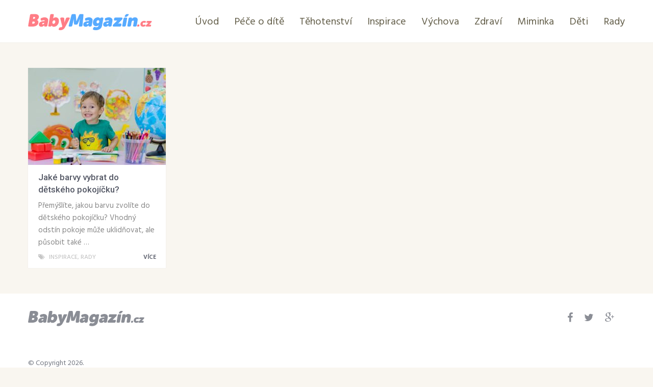

--- FILE ---
content_type: text/html; charset=UTF-8
request_url: https://babymagazin.cz/tag/uklidneni/
body_size: 8741
content:
<!DOCTYPE html><html class="no-js" lang="cs"><head itemscope itemtype="http://schema.org/WebSite"><meta charset="UTF-8"> <!--[if IE ]><meta http-equiv="X-UA-Compatible" content="IE=edge,chrome=1"> <![endif]--><link rel="profile" href="https://gmpg.org/xfn/11" /><link rel="icon" href="https://babymagazin.cz/wp-content/uploads/2015/12/fav.png" type="image/x-icon" /><meta name="viewport" content="width=device-width, initial-scale=1, maximum-scale=1"><meta name="apple-mobile-web-app-capable" content="yes"><meta name="apple-mobile-web-app-status-bar-style" content="black"><meta itemprop="name" content="BabyMagazín.cz" /><meta itemprop="url" content="https://babymagazin.cz" /><link rel="pingback" href="https://babymagazin.cz/xmlrpc.php" /><meta name='robots' content='index, follow, max-image-preview:large, max-snippet:-1, max-video-preview:-1' /> <script defer src="[data-uri]"></script> <title>uklidnění Archives - BabyMagazín.cz</title><link rel="canonical" href="https://babymagazin.cz/tag/uklidneni/" /><meta property="og:locale" content="cs_CZ" /><meta property="og:type" content="article" /><meta property="og:title" content="uklidnění Archives - BabyMagazín.cz" /><meta property="og:url" content="https://babymagazin.cz/tag/uklidneni/" /><meta property="og:site_name" content="BabyMagazín.cz" /><meta name="twitter:card" content="summary_large_image" /> <script type="application/ld+json" class="yoast-schema-graph">{"@context":"https://schema.org","@graph":[{"@type":"CollectionPage","@id":"https://babymagazin.cz/tag/uklidneni/","url":"https://babymagazin.cz/tag/uklidneni/","name":"uklidnění Archives - BabyMagazín.cz","isPartOf":{"@id":"https://babymagazin.cz/#website"},"primaryImageOfPage":{"@id":"https://babymagazin.cz/tag/uklidneni/#primaryimage"},"image":{"@id":"https://babymagazin.cz/tag/uklidneni/#primaryimage"},"thumbnailUrl":"https://babymagazin.cz/wp-content/uploads/2017/11/kids-2835430_1280.jpg","breadcrumb":{"@id":"https://babymagazin.cz/tag/uklidneni/#breadcrumb"},"inLanguage":"cs"},{"@type":"ImageObject","inLanguage":"cs","@id":"https://babymagazin.cz/tag/uklidneni/#primaryimage","url":"https://babymagazin.cz/wp-content/uploads/2017/11/kids-2835430_1280.jpg","contentUrl":"https://babymagazin.cz/wp-content/uploads/2017/11/kids-2835430_1280.jpg","width":1280,"height":847},{"@type":"BreadcrumbList","@id":"https://babymagazin.cz/tag/uklidneni/#breadcrumb","itemListElement":[{"@type":"ListItem","position":1,"name":"Home","item":"https://babymagazin.cz/"},{"@type":"ListItem","position":2,"name":"uklidnění"}]},{"@type":"WebSite","@id":"https://babymagazin.cz/#website","url":"https://babymagazin.cz/","name":"BabyMagazín.cz","description":"","potentialAction":[{"@type":"SearchAction","target":{"@type":"EntryPoint","urlTemplate":"https://babymagazin.cz/?s={search_term_string}"},"query-input":"required name=search_term_string"}],"inLanguage":"cs"}]}</script> <link rel='dns-prefetch' href='//s.w.org' /><link rel="alternate" type="application/rss+xml" title="BabyMagazín.cz &raquo; RSS zdroj" href="https://babymagazin.cz/feed/" /><link rel="alternate" type="application/rss+xml" title="BabyMagazín.cz &raquo; RSS komentářů" href="https://babymagazin.cz/comments/feed/" /><link rel="alternate" type="application/rss+xml" title="BabyMagazín.cz &raquo; RSS pro štítek uklidnění" href="https://babymagazin.cz/tag/uklidneni/feed/" /> <script defer src="[data-uri]"></script> <style type="text/css">img.wp-smiley,
img.emoji {
	display: inline !important;
	border: none !important;
	box-shadow: none !important;
	height: 1em !important;
	width: 1em !important;
	margin: 0 0.07em !important;
	vertical-align: -0.1em !important;
	background: none !important;
	padding: 0 !important;
}</style><link rel='stylesheet' id='wp-block-library-css'  href='https://babymagazin.cz/wp-includes/css/dist/block-library/style.min.css?ver=6.0.11' type='text/css' media='all' /><style id='global-styles-inline-css' type='text/css'>body{--wp--preset--color--black: #000000;--wp--preset--color--cyan-bluish-gray: #abb8c3;--wp--preset--color--white: #ffffff;--wp--preset--color--pale-pink: #f78da7;--wp--preset--color--vivid-red: #cf2e2e;--wp--preset--color--luminous-vivid-orange: #ff6900;--wp--preset--color--luminous-vivid-amber: #fcb900;--wp--preset--color--light-green-cyan: #7bdcb5;--wp--preset--color--vivid-green-cyan: #00d084;--wp--preset--color--pale-cyan-blue: #8ed1fc;--wp--preset--color--vivid-cyan-blue: #0693e3;--wp--preset--color--vivid-purple: #9b51e0;--wp--preset--gradient--vivid-cyan-blue-to-vivid-purple: linear-gradient(135deg,rgba(6,147,227,1) 0%,rgb(155,81,224) 100%);--wp--preset--gradient--light-green-cyan-to-vivid-green-cyan: linear-gradient(135deg,rgb(122,220,180) 0%,rgb(0,208,130) 100%);--wp--preset--gradient--luminous-vivid-amber-to-luminous-vivid-orange: linear-gradient(135deg,rgba(252,185,0,1) 0%,rgba(255,105,0,1) 100%);--wp--preset--gradient--luminous-vivid-orange-to-vivid-red: linear-gradient(135deg,rgba(255,105,0,1) 0%,rgb(207,46,46) 100%);--wp--preset--gradient--very-light-gray-to-cyan-bluish-gray: linear-gradient(135deg,rgb(238,238,238) 0%,rgb(169,184,195) 100%);--wp--preset--gradient--cool-to-warm-spectrum: linear-gradient(135deg,rgb(74,234,220) 0%,rgb(151,120,209) 20%,rgb(207,42,186) 40%,rgb(238,44,130) 60%,rgb(251,105,98) 80%,rgb(254,248,76) 100%);--wp--preset--gradient--blush-light-purple: linear-gradient(135deg,rgb(255,206,236) 0%,rgb(152,150,240) 100%);--wp--preset--gradient--blush-bordeaux: linear-gradient(135deg,rgb(254,205,165) 0%,rgb(254,45,45) 50%,rgb(107,0,62) 100%);--wp--preset--gradient--luminous-dusk: linear-gradient(135deg,rgb(255,203,112) 0%,rgb(199,81,192) 50%,rgb(65,88,208) 100%);--wp--preset--gradient--pale-ocean: linear-gradient(135deg,rgb(255,245,203) 0%,rgb(182,227,212) 50%,rgb(51,167,181) 100%);--wp--preset--gradient--electric-grass: linear-gradient(135deg,rgb(202,248,128) 0%,rgb(113,206,126) 100%);--wp--preset--gradient--midnight: linear-gradient(135deg,rgb(2,3,129) 0%,rgb(40,116,252) 100%);--wp--preset--duotone--dark-grayscale: url('#wp-duotone-dark-grayscale');--wp--preset--duotone--grayscale: url('#wp-duotone-grayscale');--wp--preset--duotone--purple-yellow: url('#wp-duotone-purple-yellow');--wp--preset--duotone--blue-red: url('#wp-duotone-blue-red');--wp--preset--duotone--midnight: url('#wp-duotone-midnight');--wp--preset--duotone--magenta-yellow: url('#wp-duotone-magenta-yellow');--wp--preset--duotone--purple-green: url('#wp-duotone-purple-green');--wp--preset--duotone--blue-orange: url('#wp-duotone-blue-orange');--wp--preset--font-size--small: 13px;--wp--preset--font-size--medium: 20px;--wp--preset--font-size--large: 36px;--wp--preset--font-size--x-large: 42px;}.has-black-color{color: var(--wp--preset--color--black) !important;}.has-cyan-bluish-gray-color{color: var(--wp--preset--color--cyan-bluish-gray) !important;}.has-white-color{color: var(--wp--preset--color--white) !important;}.has-pale-pink-color{color: var(--wp--preset--color--pale-pink) !important;}.has-vivid-red-color{color: var(--wp--preset--color--vivid-red) !important;}.has-luminous-vivid-orange-color{color: var(--wp--preset--color--luminous-vivid-orange) !important;}.has-luminous-vivid-amber-color{color: var(--wp--preset--color--luminous-vivid-amber) !important;}.has-light-green-cyan-color{color: var(--wp--preset--color--light-green-cyan) !important;}.has-vivid-green-cyan-color{color: var(--wp--preset--color--vivid-green-cyan) !important;}.has-pale-cyan-blue-color{color: var(--wp--preset--color--pale-cyan-blue) !important;}.has-vivid-cyan-blue-color{color: var(--wp--preset--color--vivid-cyan-blue) !important;}.has-vivid-purple-color{color: var(--wp--preset--color--vivid-purple) !important;}.has-black-background-color{background-color: var(--wp--preset--color--black) !important;}.has-cyan-bluish-gray-background-color{background-color: var(--wp--preset--color--cyan-bluish-gray) !important;}.has-white-background-color{background-color: var(--wp--preset--color--white) !important;}.has-pale-pink-background-color{background-color: var(--wp--preset--color--pale-pink) !important;}.has-vivid-red-background-color{background-color: var(--wp--preset--color--vivid-red) !important;}.has-luminous-vivid-orange-background-color{background-color: var(--wp--preset--color--luminous-vivid-orange) !important;}.has-luminous-vivid-amber-background-color{background-color: var(--wp--preset--color--luminous-vivid-amber) !important;}.has-light-green-cyan-background-color{background-color: var(--wp--preset--color--light-green-cyan) !important;}.has-vivid-green-cyan-background-color{background-color: var(--wp--preset--color--vivid-green-cyan) !important;}.has-pale-cyan-blue-background-color{background-color: var(--wp--preset--color--pale-cyan-blue) !important;}.has-vivid-cyan-blue-background-color{background-color: var(--wp--preset--color--vivid-cyan-blue) !important;}.has-vivid-purple-background-color{background-color: var(--wp--preset--color--vivid-purple) !important;}.has-black-border-color{border-color: var(--wp--preset--color--black) !important;}.has-cyan-bluish-gray-border-color{border-color: var(--wp--preset--color--cyan-bluish-gray) !important;}.has-white-border-color{border-color: var(--wp--preset--color--white) !important;}.has-pale-pink-border-color{border-color: var(--wp--preset--color--pale-pink) !important;}.has-vivid-red-border-color{border-color: var(--wp--preset--color--vivid-red) !important;}.has-luminous-vivid-orange-border-color{border-color: var(--wp--preset--color--luminous-vivid-orange) !important;}.has-luminous-vivid-amber-border-color{border-color: var(--wp--preset--color--luminous-vivid-amber) !important;}.has-light-green-cyan-border-color{border-color: var(--wp--preset--color--light-green-cyan) !important;}.has-vivid-green-cyan-border-color{border-color: var(--wp--preset--color--vivid-green-cyan) !important;}.has-pale-cyan-blue-border-color{border-color: var(--wp--preset--color--pale-cyan-blue) !important;}.has-vivid-cyan-blue-border-color{border-color: var(--wp--preset--color--vivid-cyan-blue) !important;}.has-vivid-purple-border-color{border-color: var(--wp--preset--color--vivid-purple) !important;}.has-vivid-cyan-blue-to-vivid-purple-gradient-background{background: var(--wp--preset--gradient--vivid-cyan-blue-to-vivid-purple) !important;}.has-light-green-cyan-to-vivid-green-cyan-gradient-background{background: var(--wp--preset--gradient--light-green-cyan-to-vivid-green-cyan) !important;}.has-luminous-vivid-amber-to-luminous-vivid-orange-gradient-background{background: var(--wp--preset--gradient--luminous-vivid-amber-to-luminous-vivid-orange) !important;}.has-luminous-vivid-orange-to-vivid-red-gradient-background{background: var(--wp--preset--gradient--luminous-vivid-orange-to-vivid-red) !important;}.has-very-light-gray-to-cyan-bluish-gray-gradient-background{background: var(--wp--preset--gradient--very-light-gray-to-cyan-bluish-gray) !important;}.has-cool-to-warm-spectrum-gradient-background{background: var(--wp--preset--gradient--cool-to-warm-spectrum) !important;}.has-blush-light-purple-gradient-background{background: var(--wp--preset--gradient--blush-light-purple) !important;}.has-blush-bordeaux-gradient-background{background: var(--wp--preset--gradient--blush-bordeaux) !important;}.has-luminous-dusk-gradient-background{background: var(--wp--preset--gradient--luminous-dusk) !important;}.has-pale-ocean-gradient-background{background: var(--wp--preset--gradient--pale-ocean) !important;}.has-electric-grass-gradient-background{background: var(--wp--preset--gradient--electric-grass) !important;}.has-midnight-gradient-background{background: var(--wp--preset--gradient--midnight) !important;}.has-small-font-size{font-size: var(--wp--preset--font-size--small) !important;}.has-medium-font-size{font-size: var(--wp--preset--font-size--medium) !important;}.has-large-font-size{font-size: var(--wp--preset--font-size--large) !important;}.has-x-large-font-size{font-size: var(--wp--preset--font-size--x-large) !important;}</style><link rel='stylesheet' id='wpa-css-css'  href='https://babymagazin.cz/wp-content/cache/autoptimize/css/autoptimize_single_9ff444ede16923e0a817eced59bcd359.css?ver=2.0.2' type='text/css' media='all' /><link rel='stylesheet' id='toc-screen-css'  href='https://babymagazin.cz/wp-content/plugins/table-of-contents-plus/screen.min.css?ver=2106' type='text/css' media='all' /><link rel='stylesheet' id='stylesheet-css'  href='https://babymagazin.cz/wp-content/cache/autoptimize/css/autoptimize_single_415b95d916a2df1c7d3d171fe1dc7ad8.css?ver=6.0.11' type='text/css' media='all' /><style id='stylesheet-inline-css' type='text/css'>body {background-color:#f9f6f0;background-image:url(https://babymagazin.cz/wp-content/themes/mts_moneyflow/images/nobg.png);}		
		.pace .pace-progress, #mobile-menu-wrapper ul li a:hover { background: #ffffff; }
		.postauthor h5, .copyrights a, .single_post a, .textwidget a, .logo a, .pnavigation2 a, #sidebar a:hover, .copyrights a:hover, #site-footer .widget li a:hover, .related-posts a:hover, .reply a, .title a:hover, .post-info a:hover, #tabber .inside li a:hover, .readMore a, .fn a, a, a:hover, .navigation ul li:hover > a, .latestPost .title a:hover, .widget #wp-subscribe input.submit, .breadcrumb > div a:hover, .list-right .latestPost .title a:hover, .footerTop .header-social a:hover, .slider-nav.owl-carousel .slider-content .title a:hover, #header .navigation ul ul a:hover, #searchform:hover .fa-search, #category-list li a:hover, .slider-nav.owl-carousel .slider-content .title:hover, #copyright-note a:hover { color:#ffffff; }	
		
		.contactform #submit, #site-footer .tagcloud a:hover, .currenttext, .pagination a:hover, .pagination .nav-previous a, .pagination .nav-next a, #tabber ul.tabs li a.selected, .tagcloud a:hover, .navigation ul .sfHover a, .woocommerce a.button, .woocommerce-page a.button, .woocommerce button.button, .woocommerce-page button.button, .woocommerce input.button, .woocommerce-page input.button, .woocommerce #respond input#submit, .woocommerce-page #respond input#submit, .woocommerce #content input.button, .woocommerce-page #content input.button, .woocommerce nav.woocommerce-pagination ul li a, .woocommerce-page nav.woocommerce-pagination ul li a, .woocommerce #content nav.woocommerce-pagination ul li a, .woocommerce-page #content nav.woocommerce-pagination ul li a, .woocommerce .bypostauthor:after, #searchsubmit, .woocommerce nav.woocommerce-pagination ul li a:hover, .woocommerce-page nav.woocommerce-pagination ul li a:hover, .woocommerce #content nav.woocommerce-pagination ul li a:hover, .woocommerce-page #content nav.woocommerce-pagination ul li a:hover, .woocommerce nav.woocommerce-pagination ul li a:focus, .woocommerce-page nav.woocommerce-pagination ul li a:focus, .woocommerce #content nav.woocommerce-pagination ul li a:focus, .woocommerce-page #content nav.woocommerce-pagination ul li a:focus, .woocommerce a.button, .woocommerce-page a.button, .woocommerce button.button, .woocommerce-page button.button, .woocommerce input.button, .woocommerce-page input.button, .woocommerce #respond input#submit, .woocommerce-page #respond input#submit, .woocommerce #content input.button, .woocommerce-page #content input.button, .widget #wp-subscribe, blockquote:after, .post-format-icons i, .sticky-navigation-active, #load-posts a, .latestPost-review-wrapper, .post-image .review-type-circle.review-total-only, .post-image .review-type-circle.wp-review-show-total, .category-image, .widget .review-total-only.small-thumb, .widget .review-total-only.small-thumb.review-type-star, #site-footer .widget #wp-subscribe form input.submit { background-color:#ffffff; color: #fff!important; }
		
		.owl-prev:hover, .owl-next:hover { background-color:#ffffff!important; }

		#site-header{background-color: #ffffff}

		input#author:focus, input#email:focus, input#url:focus, .contact-form input:focus, .contact-form textarea:focus { border-color: #ffffff; }

		#move-to-top, #commentform input#submit, .pri-btn, .button, #commentform input#submit, .contact-form input[type='submit'], .bg-slider .slide-button { background-color:#ffd52f!important; }

		.pagination .nav-previous a:hover, .pagination .nav-next a:hover, #load-posts a:hover, .woocommerce nav.woocommerce-pagination ul li span.current, .woocommerce-page nav.woocommerce-pagination ul li span.current, .woocommerce #content nav.woocommerce-pagination ul li span.current, .woocommerce-page #content nav.woocommerce-pagination ul li span.current { background-color: #e5e5e5!important; }

		#move-to-top:hover, #commentform input#submit:hover, .pri-btn:hover, .bg-slider .slide-button:hover, .button:hover, #commentform input#submit:hover, .contact-form input[type='submit']:hover { background-color: #fbc800!important; }
		#site-footer { background: #ffffff}
		
		.shareit { top: 282px; left: auto; margin: 0 0 0 -123px; width: 90px; position: fixed; padding: 5px; border:none; border-right: 0;} 
		.share-item {margin: 2px;}
		
		.bypostauthor .fn:after { content: "Author"; position: relative; padding: 1px 10px; background:#ffffff; color: #FFF; font-size: 14px; margin-left: 5px;}
		
		#header { padding-top: 23px; padding-bottom: 8px }

#site-header { box-shadow: 0px 1px 1px 0px rgba(212,212,212,0.17) }

#secondary-navigation { margin-top: 8px }

.admin-bar .sticky-navigation-active { box-shadow: 0px 1px 1px 0px rgba(212,212,212,0.17) }

#banner-bottom { display: none }

.home #site-header.home-banner { height: 200px }

.column4 .grid .latestPost .title a, .column3 .title-with-grid .latestPost .title a, .column4 .title-with-grid .latestPost .title a, a:hover { color: #555966 }

.postauthor h5, .copyrights a, .single_post a, .textwidget a, .logo a, .pnavigation2 a, #sidebar a:hover, .copyrights a:hover, #site-footer .widget li a:hover, .related-posts a:hover, .reply a, .title a:hover, .post-info a:hover, #tabber .inside li a:hover, .readMore a, .fn a, a, a:hover, .navigation ul li:hover > a, .latestPost .title a:hover, .widget #wp-subscribe input.submit, .breadcrumb > div a:hover, .list-right .latestPost .title a:hover, .footerTop .header-social a:hover, .slider-nav.owl-carousel .slider-content .title a:hover, #header .navigation ul ul a:hover, #searchform:hover .fa-search, #category-list li a:hover, .slider-nav.owl-carousel .slider-content .title:hover, #copyright-note a:hover { color: #555966 }

#header .menu li a:hover { color: #FFD52F !important }

.bg-slider .slide-button, .cat-img-inner .pri-btn, .slider-nav.owl-carousel .slider-content .button { color: white !important }

.currenttext { color: black !important }

.pagination a:hover { color: #eab05e !important }

.latestPost .batch { background: #FF7D86 }</style><link rel='stylesheet' id='fontawesome-css'  href='https://babymagazin.cz/wp-content/themes/mts_moneyflow/css/font-awesome.min.css?ver=6.0.11' type='text/css' media='all' /><link rel='stylesheet' id='responsive-css'  href='https://babymagazin.cz/wp-content/cache/autoptimize/css/autoptimize_single_83b6bccc0fc15ca8c2f926ee708d0686.css?ver=6.0.11' type='text/css' media='all' /> <script defer type='text/javascript' src='https://babymagazin.cz/wp-includes/js/jquery/jquery.min.js?ver=3.6.0' id='jquery-core-js'></script> <script defer type='text/javascript' src='https://babymagazin.cz/wp-includes/js/jquery/jquery-migrate.min.js?ver=3.3.2' id='jquery-migrate-js'></script> <script defer id="customscript-js-extra" src="[data-uri]"></script> <script defer type='text/javascript' src='https://babymagazin.cz/wp-content/cache/autoptimize/js/autoptimize_single_c5ac316acc185c7366ad783dbbe499b9.js?ver=6.0.11' id='customscript-js'></script> <link rel="https://api.w.org/" href="https://babymagazin.cz/wp-json/" /><link rel="alternate" type="application/json" href="https://babymagazin.cz/wp-json/wp/v2/tags/157" /><link rel="EditURI" type="application/rsd+xml" title="RSD" href="https://babymagazin.cz/xmlrpc.php?rsd" /><link rel="wlwmanifest" type="application/wlwmanifest+xml" href="https://babymagazin.cz/wp-includes/wlwmanifest.xml" /><link href="//fonts.googleapis.com/css?family=Roboto:700|Hind:normal|Roboto:500|Hind:500|Hind:600|Roboto:normal&amp;subset=latin,latin-ext" rel="stylesheet" type="text/css"><style type="text/css">.logo a { font-family: 'Roboto'; font-weight: 700; font-size: 28px; color: #ffffff; }
#header .menu li, #header .menu li a { font-family: 'Hind'; font-weight: normal; font-size: 20px; color: #635e49; }
.home-slide-title, .blog-content .title { font-family: 'Roboto'; font-weight: 700; font-size: 56px; color: #ffffff;text-transform: uppercase; }
.home-slide-content p, .blog-content p { font-family: 'Hind'; font-weight: normal; font-size: 24px; color: #ffffff; }
.bg-slider .slide-button, .cat-img-inner .pri-btn, .slider-nav.owl-carousel .slider-content .button { font-family: 'Roboto'; font-weight: 500; font-size: 18px; color: #000000; }
.latestPost .title a, .fn, .sidebar div.widget .post-title a, .widget #wp-subscribe input.submit, .popular-category a, .batch, .ajax-search-results li a, .widget .wpt_widget_content .entry-title a { font-family: 'Roboto'; font-weight: 500; font-size: 20px; color: #555966; }
.single-title { font-family: 'Roboto'; font-weight: 500; font-size: 36px; color: #555966; }
body, #wp-subscribe h4.title { font-family: 'Hind'; font-weight: normal; font-size: 15px; color: #888888; }
.post-info, .list-title, .ajax-search-results li .meta, .widget .wpt_widget_content .wpt-postmeta, .widget .wpt_comment_content, .wpt_excerpt { font-family: 'Hind'; font-weight: 500; font-size: 12px; color: #c6c6c6; }
.readMore { font-family: 'Hind'; font-weight: 600; font-size: 12px; color: #888888; }
#sidebar .widget { font-family: 'Hind'; font-weight: normal; font-size: 15px; color: #888888; }
.footer-widgets h3 { font-family: 'Hind'; font-weight: 600; font-size: 20px; color: #8b8e96; }
.footer-widgets { font-family: 'Hind'; font-weight: normal; font-size: 15px; color: #8b8e96; }
h1 { font-family: 'Roboto'; font-weight: normal; font-size: 36px; color: #555966; }
h2 { font-family: 'Roboto'; font-weight: normal; font-size: 30px; color: #555966; }
h3 { font-family: 'Roboto'; font-weight: normal; font-size: 26px; color: #555966; }
h4 { font-family: 'Roboto'; font-weight: normal; font-size: 24px; color: #555966; }
h5 { font-family: 'Roboto'; font-weight: normal; font-size: 20px; color: #555966; }
h6 { font-family: 'Roboto'; font-weight: normal; font-size: 20px; color: #555966; }</style><style type="text/css">.broken_link, a.broken_link {
	text-decoration: line-through;
}</style> <script>(function(i,s,o,g,r,a,m){i['GoogleAnalyticsObject']=r;i[r]=i[r]||function(){
  (i[r].q=i[r].q||[]).push(arguments)},i[r].l=1*new Date();a=s.createElement(o),
  m=s.getElementsByTagName(o)[0];a.async=1;a.src=g;m.parentNode.insertBefore(a,m)
  })(window,document,'script','https://www.google-analytics.com/analytics.js','ga');

  ga('create', 'UA-47448367-36', 'auto');
  ga('send', 'pageview');</script> </head><body data-rsssl=1 id="blog" class="archive tag tag-uklidneni tag-157 main" itemscope itemtype="http://schema.org/WebPage"><header id="site-header" class="" role="banner" itemscope itemtype="http://schema.org/WPHeader"><div id="catcher" class="clear" ></div><div class="sticky-navigation" role="navigation" itemscope itemtype="http://schema.org/SiteNavigationElement"><div class="container"><div id="header"><div class="logo-wrap"><h2 id="logo" class="logo image-logo" itemprop="headline"> <a href="https://babymagazin.cz"><img src="https://babymagazin.cz/wp-content/uploads/2015/12/Logo2.png" alt="BabyMagazín.cz"></a></h2></div><div id="secondary-navigation" role="navigation" itemscope itemtype="http://schema.org/SiteNavigationElement"> <a href="#" id="pull" class="toggle-mobile-menu">Menu</a><nav class="navigation clearfix mobile-menu-wrapper"><ul id="menu-prvni-menu" class="menu clearfix"><li id="menu-item-29" class="menu-item menu-item-type-custom menu-item-object-custom menu-item-home menu-item-29"><a href="https://babymagazin.cz/">Úvod</a></li><li id="menu-item-34" class="menu-item menu-item-type-taxonomy menu-item-object-category menu-item-34"><a href="https://babymagazin.cz/category/pece-o-dite/">Péče o dítě</a></li><li id="menu-item-35" class="menu-item menu-item-type-taxonomy menu-item-object-category menu-item-35"><a href="https://babymagazin.cz/category/tehotenstvi/">Těhotenství</a></li><li id="menu-item-32" class="menu-item menu-item-type-taxonomy menu-item-object-category menu-item-32"><a href="https://babymagazin.cz/category/inspirace/">Inspirace</a></li><li id="menu-item-37" class="menu-item menu-item-type-taxonomy menu-item-object-category menu-item-37"><a href="https://babymagazin.cz/category/vychova/">Výchova</a></li><li id="menu-item-38" class="menu-item menu-item-type-taxonomy menu-item-object-category menu-item-38"><a href="https://babymagazin.cz/category/zdravi/">Zdraví</a></li><li id="menu-item-39" class="menu-item menu-item-type-taxonomy menu-item-object-category menu-item-39"><a href="https://babymagazin.cz/category/miminka/">Miminka</a></li><li id="menu-item-31" class="menu-item menu-item-type-taxonomy menu-item-object-category menu-item-31"><a href="https://babymagazin.cz/category/deti/">Děti</a></li><li id="menu-item-36" class="menu-item menu-item-type-taxonomy menu-item-object-category menu-item-36"><a href="https://babymagazin.cz/category/rady/">Rady</a></li></ul></nav></div></div></div></div></header><div class="main-container" id="main-container"><div id="banner-bottom"><div class="container clearfix"><div class="searchTop"><form method="get" id="searchform" class="search-form" action="https://babymagazin.cz" _lpchecked="1"><fieldset> <input type="text" name="s" id="s" value="" placeholder="Vyhledávání"  /> <input id="search-image" class="sbutton" type="submit" value="" /> <i class="fa fa-search"></i></fieldset></form></div><div class="header-social"> <a href="#" class="header-facebook"><span class="fa fa-facebook"></span></a> <a href="#" class="header-twitter"><span class="fa fa-twitter"></span></a> <a href="#" class="header-google-plus"><span class="fa fa-google-plus"></span></a></div></div></div><div id="page" class="clearfix"><div id="content_box" class="column4"><div class="post-style"><div class="grid"><div class="latestPost excerpt"><div class="blogPost"> <a href="https://babymagazin.cz/jake-barvy-vybrat-do-detskeho-pokojicku/" title="Jaké barvy vybrat do dětského pokojíčku?" rel="nofollow" class="post-image post-image-left"><div class="featured-thumbnail"><img src="https://babymagazin.cz/wp-content/uploads/bfi_thumb/kids-2835430_1280-3gnmu3m28m78394qqn8ykq.jpg" width="270" height="190"></div> </a><div class="latestPost-content"><header><h2 class="title front-view-title" itemprop="headline"><a href="https://babymagazin.cz/jake-barvy-vybrat-do-detskeho-pokojicku/" title="Jaké barvy vybrat do dětského pokojíčku?">Jaké barvy vybrat do dětského pokojíčku?</a></h2></header><div class="front-view-content"> Přemýšlíte, jakou barvu zvolíte do dětského pokojíčku? Vhodný odstín pokoje může uklidňovat, ale působit také&nbsp;&hellip;</div><div class="post-info"> <span class="thecategory"><i class="fa fa-tags"></i> <a href="https://babymagazin.cz/category/inspirace/" title="View all posts in Inspirace"  itemprop="articleSection">Inspirace</a>, <a href="https://babymagazin.cz/category/rady/" title="View all posts in Rady"  itemprop="articleSection">Rady</a></span></div><div class="readMore"> <a href="https://babymagazin.cz/jake-barvy-vybrat-do-detskeho-pokojicku/" title="Jaké barvy vybrat do dětského pokojíčku?" rel="nofollow"> VÍCE <i class="fa fa-caret-right"></i> </a></div></div></div></div></div></div></div></div></div><footer id="site-footer" role="contentinfo" itemscope itemtype="http://schema.org/WPFooter"><div class="container"><div class="footerTop"><div class="footer-logo"><h2 id="footer-logo" class="logo image-logo" itemprop="headline"> <a href="https://babymagazin.cz"><img src="https://babymagazin.cz/wp-content/uploads/2015/12/Logo3.png" alt="BabyMagazín.cz"></a></h2></div><div class="header-social"> <a href="#" class="header-facebook"><span class="fa fa-facebook"></span></a> <a href="#" class="header-twitter"><span class="fa fa-twitter"></span></a> <a href="#" class="header-google-plus"><span class="fa fa-google-plus"></span></a></div></div><div class="footer-widgets first-footer-widgets widgets-num-3"><div class="f-widget f-widget-1"><div class="row" id="copyright-note"> <span>&copy; Copyright 2026.</span><div class="to-top"><a href="https://babymagazin.cz/kontakt/" rel="nofollow">Kontakt</a></div></div></div><div class="f-widget f-widget-2"></div><div class="f-widget last f-widget-3"></div></div></div></footer> <script defer type='text/javascript' src='https://babymagazin.cz/wp-content/cache/autoptimize/js/autoptimize_single_05b3e5bf365410dbb46fad3fc04b6836.js?ver=2.0.2' id='wpascript-js'></script> <script defer id="wpascript-js-after" src="[data-uri]"></script> <script defer id="toc-front-js-extra" src="[data-uri]"></script> <script defer type='text/javascript' src='https://babymagazin.cz/wp-content/plugins/table-of-contents-plus/front.min.js?ver=2106' id='toc-front-js'></script> <script defer type='text/javascript' src='https://babymagazin.cz/wp-content/cache/autoptimize/js/autoptimize_single_602429315b5e2ae7af5f3971e9ee1417.js?ver=6.0.11' id='StickyNav-js'></script> </div></body></html>
<!-- Dynamic page generated in 0.289 seconds. -->
<!-- Cached page generated by WP-Super-Cache on 2026-01-20 16:11:58 -->

<!-- super cache -->

--- FILE ---
content_type: text/css
request_url: https://babymagazin.cz/wp-content/cache/autoptimize/css/autoptimize_single_415b95d916a2df1c7d3d171fe1dc7ad8.css?ver=6.0.11
body_size: 10080
content:
html,body,div,span,applet,object,iframe,h1,h2,h3,h4,h5,h6,p,blockquote,pre,a,abbr,acronym,address,big,cite,code,del,dfn,em,img,ins,kbd,q,s,samp,small,strike,strong,sub,sup,tt,var,b,u,i,center,dl,dt,dd,ol,ul,li,fieldset,form,label,legend,table,caption,tbody,tfoot,thead,tr,th,td,article,aside,canvas,details,embed,figure,figcaption,footer,header,hgroup,menu,nav,output,ruby,section,summary,time,mark,audio,video{margin:0;padding:0;border:0;font-size:100%;font:inherit;vertical-align:baseline}html{-webkit-font-smoothing:antialiased}article,aside,details,figcaption,figure,footer,header,hgroup,menu,nav,section{display:block}ol,ul{list-style:none}blockquote,q{quotes:none}table{border-collapse:collapse;border-spacing:0}button,input,select,textarea{margin:0}:focus{outline:0}img,video,object{max-width:100%;height:auto!important}iframe{max-width:100%}blockquote{font-weight:400;font-size:22px;padding:30px 30px 20px;position:relative;margin-top:25px;color:#7f7e7e;background:#f5f5f5;line-height:34px;margin-bottom:20px}blockquote:after{font-family:FontAwesome;position:absolute;content:"\f10e";font-size:16px;width:34px;top:0;right:0;background:#000;text-align:center;color:#fff}blockquote p{margin-bottom:10px}strong,b{font-weight:700}em,i,cite{font-style:italic}small{font-size:100%}figure{margin:10px 0}code,pre{font-weight:400;font-style:normal}pre{margin:5px 0 20px;line-height:1.3em;padding:8px 10px;overflow:auto}code{padding:0 8px;line-height:1.5}mark{padding:1px 6px;margin:0 2px;color:#000;background:#fff7a8}address{margin:10px 0;font-style:italic}.wp-caption{background:#fff;border:1px solid #f0f0f0;max-width:100%;box-sizing:border-box;padding:5px 3px 10px;margin-bottom:20px;text-align:center}#gallery-1 img{border:0!important}.wp-caption-text{margin-bottom:0}dt{float:left;clear:left;width:100px;text-align:right;font-weight:700}dd{margin:0 0 0 110px;padding:0 0 .5em;overflow:hidden}body{font:14px/24px Noto Sans,sans-serif;color:#555;background-color:#ebebeb}::-moz-selection{background:#222;color:#fff;text-shadow:none}::selection{background:#222;color:#fff;text-shadow:none}#page,.container{position:relative;margin-right:auto;margin-left:auto}h1,h2,h3,h4,h5,h6{font-weight:700;margin-bottom:16px;color:#444}h1{font-size:28px;line-height:1}h2{line-height:1}h3{font-size:26px}h4{font-size:20px;line-height:1}h5{font-size:18px;line-height:1}h6{font-size:16px;line-height:1}.sub-title{font-size:12px}p{margin-bottom:20px}a{text-decoration:none;color:#966b9d;transition:all .3s linear 0s}a:hover{color:#ee210b}a:link,a:visited,a:active{text-decoration:none}.main-container{clear:both;display:block}#page,.container{max-width:1170px;min-width:240px}#page{padding-top:50px;padding-bottom:20px;min-height:100px;float:none;clear:both}header{float:left;width:100%;position:relative}#site-header{position:relative;float:left;width:100%;z-index:100}.home #site-header.home-banner,.page-template-page-blog #site-header{height:700px}.home.paged #site-header.home-banner,.page-template-page-blog.paged #site-header{height:auto}.home .header-con,.page-template-page-blog .header-con{position:absolute;z-index:2;background:linear-gradient(to bottom,rgba(0,0,0,.54) 0%,rgba(255,255,255,0) 100%);filter:progid:DXImageTransform.Microsoft.gradient(startColorstr='#89FFFFFF',endColorstr='#00ffffff',GradientType=0);width:100%;height:200px}.home.paged .header-con,.page-template-page-blog.paged .header-con{display:none}#site-header .container{position:relative;z-index:3}#header{position:relative;width:100%;float:left;margin:0;padding:0;padding-top:13px}#header h1,#header h2{font-size:28px;float:left;display:inline-block;line-height:1;position:relative;margin-bottom:0}.logo a{float:left;line-height:1.2;font-size:28px;font-weight:700;color:#fff}.image-logo{margin-top:4px}.logo img{float:left}.logo-wrap{margin:0 0 15px;overflow:hidden;float:left}.site-description{float:left;margin-top:0;max-width:350px;clear:left}#header .header-search{float:right}#header #searchform{max-width:100%;float:right;width:auto;min-width:206px}#header #s{margin:0 !important;width:80%}.widget-header{float:right;max-width:77%;margin-bottom:12px}.widget-header .textwidget{float:left;margin-top:46px;border-left:1px solid #ccc;padding-left:20px}.menu-item-has-children>a:after{content:"\f101";font-family:FontAwesome;position:absolute;right:0}.navigation ul ul li.menu-item-has-children>a:after{right:10px}.navigation .menu-item-has-children>a{padding-right:18px}#primary-navigation .navigation{float:left}#secondary-navigation{display:block;float:right;max-width:100%;margin-top:6px;margin-bottom:17px}#secondary-navigation a{text-align:left;text-decoration:none}#secondary-navigation a .sub{font-size:11px;font-weight:400;color:#9b9b9b}.wpmm-megamenu-showing.wpmm-light-scheme{background:0 0 !important}.wpmm-megamenu-showing.wpmm-light-scheme a{color:#fff!important}.navigation ul{margin:0 auto;-webkit-perspective:initial !important;perspective:initial !important}.navigation>ul{position:static !important}.navigation ul li{float:left;line-height:24px;position:relative;margin-left:30px}.navigation ul li:first-child{margin-left:0}.navigation>ul>li:hover>a{color:#fff !important}.navigation ul li a,.navigation ul li a:link,.navigation ul li a:visited{display:inline-block}.navigation>ul>.current a{background:0 0;color:#5a5a5a !important}.navigation>ul>.current-menu-item>a{border-bottom:2px solid #fff}.navigation ul li li{border-bottom:0;margin-right:0}.navigation ul ul{position:absolute;width:230px;padding:5px 0;z-index:400;font-size:12px;color:#798189;left:-20px;margin-top:18px;box-shadow:0 0px 2px rgba(0,0,0,.25);background:#fff}.navigation ul ul:before{content:"";height:20px;width:100%;top:-20px;left:0;position:absolute}.navigation ul ul li{padding:0;color:#000;margin-left:0}#header .navigation ul ul a,#header .navigation ul ul a:link,#header .navigation ul ul a:visited{padding:9px 20px;position:relative;width:190px;border-left:0;background:0 0;border-right:0;border-radius:0;border-bottom:1px solid rgba(255,255,255,.05);margin:0;color:#555966;font-size:16px}.navigation ul ul li:last-child a{border-bottom:none}.navigation ul ul{display:none}.navigation ul ul ul{left:231px;top:-5px;margin-top:0}.sub-menu .menu-item-has-children:after{color:#fff}.navigation .toggle-caret{display:none}.clearfix:before,.clearfix:after{content:" ";display:table}.clearfix:after{clear:both}.clearfix{*zoom:1}a#pull{display:none}.navigation i{margin-right:4px}.sticky-navigation-active{z-index:1000;position:fixed;top:0;margin:0 !important;-webkit-backface-visibility:hidden;width:100%}.admin-bar .sticky-navigation-active{top:32px}.sticky-navigation a{transition:all .25s linear}.sticky-navigation-active a{padding-top:0;padding-bottom:0}.blog-banner{position:absolute;bottom:0;z-index:2;width:100%}.blog-content{float:left;width:100%;margin-bottom:50px;margin-top:26px;text-align:center;color:#fff}#banner-bottom{background:#fff;position:relative;z-index:1;border-bottom:1px solid #efefef;border-top:1px solid #efefef}#category-list{float:left;height:60px}#category-list li{line-height:60px;border-top:1px solid #efefef;min-width:145px}#category-list li .fa{margin-right:10px;font-size:14px}#category-list li a{color:#bababa;font-size:18px;position:relative;display:block}#category-list li.active a{padding-right:15px}#category-list li.active a:after{content:"\f107";font-family:FontAwesome;position:absolute;right:0;top:0}#category-list li.current-cat{border:1px solid #ededed;border-top:0;border-bottom:0;padding:0 20px;margin:0}#category-list li#sublist{background:#fff;margin:0;border:1px solid #ededed;border-top:0}#category-list ul{margin:0 20px}.searchTop{float:left}.searchTop #s{padding-left:50px;line-height:35px;min-width:250px;font-size:18px}.searchTop #s:focus,.searchTop #s:active{color:#888}.searchTop .sbutton{display:none}.searchTop #searchform .fa-search{left:0;line-height:59px;background:#fff;border-right:none}.header-social{float:right;height:60px;border-left:1px solid #efefef;border-right:1px solid #efefef}.header-social a{color:#bababa;margin-left:22px;margin-top:20px;margin-bottom:18px;float:left;font-size:20px}.header-social a:first-child{margin-left:20px}.header-social a:last-child{margin-right:20px}.latestPost .batch{position:absolute;background:#f2b880;color:#fff;right:-43px;-webkit-transform:rotate(45deg);transform:rotate(45deg);top:7px;width:130px;text-align:center;text-transform:uppercase;font-size:13px;font-weight:600;padding:3px 0}.latestPost .batch.featured{top:20px;right:-30px}.latestPost .batch.win,.latestPost .batch.new,.latestPost .batch.buy{background:#966b9d}.post-format-icons i{background:#000;color:#fff;position:absolute;left:0;bottom:0;width:34px;height:34px;text-align:center;line-height:34px;font-size:13px}.home .article,.page-template-page-blog .article{width:100%}.article{width:65.812%;float:left;margin-bottom:0;padding:0}.article.full-width{width:100%}#content_box{float:left;width:100%}.post{float:left;width:100%}.single_post{margin:0 0 50px;background-color:#fff;float:left;width:100%;box-shadow:0 0 1px #ddd}.featured-thumbnail.single-featured img{float:left;width:100%}.single-post-content{float:left;width:100%;padding:30px 20px 0;box-sizing:border-box}.single_post .post-info span,.single_post .post-info a{font-size:12px;color:#c6c6c6}.single_page{background-color:#fff;padding-top:0}.single_page.single_post{padding:30px 20px 0;box-sizing:border-box}.post-content{margin-bottom:15px;overflow:hidden;clear:both;float:left;width:100%}.post-single-content{clear:both}.readMore{float:right;color:#7b7a79;text-transform:uppercase;margin-right:-8px;transition:all ease .5s}.readMore:hover{margin-right:0}.readMore a{color:#966b9d;float:left}.readMore .fa:before{visibility:hidden;opacity:0;-webkit-transform:translate(6px,0);transform:translate(6px,0);transition:all ease .5s}.readMore:hover .fa:before{display:inline-block;visibility:visible;opacity:1;-webkit-transform:translate(3px,0);transform:translate(3px,0)}.frontPost .readMore a{color:#000;font-size:12px}.ss-full-width{overflow:hidden;padding-top:0}.ss-full-width #content_box{padding-right:0;padding-left:0}.post.excerpt{clear:both;margin-bottom:30px;overflow:hidden;padding-bottom:15px;background-color:#fff;width:auto}.wp-post-image,.post-image img{float:left}.featured-thumbnail{float:left;max-width:100%;width:100%}.post-image{float:left;display:block;position:relative}.post-image-left{margin-right:2.4%;max-width:270px}.post-image-fullwidth{margin-bottom:10px;display:block;position:relative}.featured-thumbnail img{margin-bottom:0;width:100%;float:left}.title{clear:both}.single-title{float:left;width:100%;line-height:1.3}.page h1.title{padding-top:0;margin-bottom:0}.latestPost .post-info{float:left;width:auto}.post-info,.widget .wpt_widget_content .wpt-postmeta,.widget .wpt_comment_content,.wpt_excerpt{display:block;color:#c6c6c6;width:100%;text-transform:uppercase}.post-info a{color:#c6c6c6}.post-info>span{margin-right:20px}.post-info>span i{margin-right:5px}.recently-featured .list-left{float:left;width:74.36%;background:#fff;padding:20px;box-sizing:border-box;margin-bottom:30px;margin-right:0;overflow:hidden;position:relative}.list-left.latestPost .batch{top:18px;right:-32px}.list-left.latestPost .title{padding-right:50px}.recently-featured .list-right{float:right;width:23.077%;background:#fff;box-sizing:border-box;margin-bottom:30px;box-shadow:0 0 1px #ddd}.recently-featured-img{float:left;line-height:0;margin-right:20px}.recently-featured-content{overflow:hidden}.recently-featured-content .title{margin-bottom:10px;line-height:1.2;font-size:20px}.recently-featured-content .button{width:100%;background:#d1626f;display:block;padding:17px 20px 15px;text-align:center;box-sizing:border-box;border-radius:2px;color:#fff;font-weight:700;text-transform:uppercase;font-size:18px;line-height:1}.recently-featured-content .post-info{margin-top:3px;margin-bottom:7px;float:none}article header{margin-bottom:11px;float:left;width:100%}.single article header{margin-bottom:15px}.single .article{margin-bottom:0}.post-style{float:left;width:100%}.hide{display:none}.show{display:block}.latestPostWrap{float:left;width:100%}.primary-slider-container{position:absolute;z-index:1;width:100%}.latestPost{width:31.62%;margin-right:2.56%;float:left;margin-bottom:30px;background:#fff;box-sizing:border-box;box-shadow:0 0 1px #ddd}.column4 .latestPost,.column3 .title-with-grid .latestPost{width:23.077%;margin-right:2.564%}.title-with-grid .latestPost:nth-of-type(6),.title-with-grid .latestPost:nth-of-type(10),.title-with-grid .latestPost:nth-of-type(12){margin-right:0}.latestPost .post-image-left{margin-right:0;max-width:none;position:relative;overflow:hidden}.latestPost #featured-thumbnail{position:relative;overflow:hidden;float:left;width:100%}.latestPost-content{float:left;width:100%;padding:10px 20px 9px;box-sizing:border-box}.latestPost .title{display:block;margin-bottom:10px;line-height:24px}.column3 .title-with-grid .latestPost:nth-child(4n-1),.column4 .title-with-grid .latestPost:nth-child(4n-1){clear:both}.column4 .grid .latestPost .title,.column3 .title-with-grid .latestPost .title,.column4 .title-with-grid .latestPost .title{line-height:20px}.column4 .grid .latestPost .title a,.column3 .title-with-grid .latestPost .title a,.column4 .title-with-grid .latestPost .title a{font-size:17px}.front-view-content{float:left;width:100%;margin-bottom:5px}.with-sidebar{float:left;width:65.8%}.with-sidebar .latestPost{width:48.062%;margin-right:3.876%}.with-sidebar .latestPost:nth-child(2n+2){margin-right:0}.with-sidebar .latestPost:nth-child(2n+1){clear:both}.column3 .grid .latestPost:nth-child(3n+3){margin-right:0}.column4 .grid .latestPost:nth-child(3n){margin-right:2.52%}.column4 .grid .latestPost:nth-child(4n){margin-right:0}.column4 .grid .latestPost:nth-child(4n+1){clear:both}.column4 .list .category-image,.column4 .title-with-grid .latestPost.category-image,.column3 .title-with-grid .latestPost.category-image{width:74.35%}.column4 .list .list-right{width:23.1%}.latestPost.category-image:before{content:"";display:block;height:320px;box-sizing:border-box}.column4 .latestPost.category-image:before,.column3 .title-with-grid .latestPost.category-image:before{padding-top:368px}.cat-img-content{position:absolute;top:0;left:0;bottom:0;right:0;background:rgba(66,70,81,.1);text-transform:uppercase}.cat-img-wrap{display:table;width:100%;height:100%}.cat-img-inner{display:table-cell;vertical-align:middle}.cat-img-inner .pri-btn{margin-top:25px;font-weight:700;font-size:18px}.cat-img-inner .category-title{color:#fff;text-shadow:0px 1px rgba(0,0,0,.2);font-size:56px;margin-bottom:0;font-weight:700;line-height:1}.pri-btn,.pri-btn:hover{background:#000;color:#fff;padding:13px 45px;border-radius:2px;display:inline-block}.list .category-image,.title-with-grid .latestPost.category-image{float:left;width:65.812%;text-align:center;position:relative;background-size:cover!important}.page-template-page-explore .category-image{background-size:cover!important;overflow:hidden}.title-with-grid .latestPost:nth-child(3n-1){margin-right:0}.column3 .title-with-grid .latestPost:nth-child(3n-1),.column4 .title-with-grid .latestPost:nth-child(3n-1){margin-right:2.52%}.column3 .title-with-grid>.latestPost:nth-child(2),.column4 .title-with-grid .latestPost:nth-child(4n-2){margin-right:0}.ajax-more-page .latestPost:nth-child(4n+4){margin-right:0}.ajax-more-page .latestPost:nth-child(4n-1){clear:none!important}.latestPostWrapper{background:#fff;float:left;width:100%;padding:17px 20px;box-sizing:border-box}.list .list-right{float:right;margin-right:0;width:31.624%;background:#fff;box-sizing:border-box;margin-bottom:30px;box-shadow:0 0 1px #ddd}.list-right .latestPost .post-info{line-height:1.4;padding:6px 0 0;font-size:11px;line-height:1}.list-right .latestPost{width:100% !important;margin-right:0;margin-bottom:12px;padding-bottom:20px;border:none;border-bottom:1px solid #efefef;box-shadow:none}.list-right .latestPost:last-child{margin-bottom:0;padding-bottom:0;border-bottom:none}.list-right .latestPost .latestPost-content{padding:0;width:auto;float:none;overflow:hidden}.list-right .list-title{font-size:20px;border-bottom:1px solid #ececec;padding-bottom:10px;padding:13px 20px 11px;margin-bottom:0;color:#555966;font-weight:600}.list-right .latestPost .post-image-left{margin-right:15px;margin-top:7px}.list-right .latestPost .post-image-left img{border-radius:2px}.list-right .latestPost .title{line-height:14px;margin-bottom:0}.list-right .latestPost .title a{font-size:14px}.list-right .latestPost:hover .title a{color:inherit}.list-right .latestPost .latestPost-content header{margin-bottom:2px}.single_post header{width:100%;margin-bottom:8px}article img.left,article img.alignleft,.wp-caption.alignleft{margin:.3em 1.571em .5em 0;display:block;float:left}article img.right,article img.alignright,.wp-caption.alignright{margin:.3em 0 .5em 1.571em;display:block;float:right}article img.center,article img.aligncenter,.wp-caption.aligncenter{margin:.3em auto .5em auto;display:block}article img.aligncenter,article img.alignnone{margin-top:1em;margin-bottom:1em;display:block;clear:both}article ul{padding:.5em 0 1.571em 2.5em;list-style-type:square;overflow:hidden}article ol{padding:.5em 0 1.571em 2.5em;list-style-type:decimal;overflow:hidden}article ul ul,article ol ol,article ul ol,article ol ul{padding-top:0;padding-bottom:0}article .iconlist{margin-left:0}article .iconlist li{list-style-type:none}.tweets li{margin-bottom:15px!important}.tweets li{margin-bottom:15px!important}.fb_iframe_widget,.fb_iframe_widget span{max-width:100%;width:100%!important}.widget_nav_menu .fa>a,.widget_nav_menu .fa>a{padding-left:5px}.widget_nav_menu .sub-menu{margin-top:8px}.widget_nav_menu .menu-item-has-children>a:after{content:''}.toggle-menu ul ul{display:none}.toggle-menu .toggle-menu-item-parent{position:relative}.toggle-menu .toggle-caret{position:absolute;top:0;right:0;text-align:center;cursor:pointer;line-height:inherit}.toggle-menu .toggle-caret .fa{width:20px;text-align:center;font-size:inherit;color:inherit;line-height:20px;margin-right:0}.toggle-menu .active>.toggle-caret .fa:before{content:"\f068"}.textwidget{line-height:23px}input,textarea,select{padding:8px 12px;font-size:14px;color:#666;border:1px solid #d8d8d8;font-family:inherit}textarea{overflow:auto;resize:vertical}select{padding:6px 10px;border-color:#d8d8d8;max-width:100%}.widget .screen-reader-text{display:none}table{width:100%;text-align:left;margin-bottom:25px;border:1px solid #ededed}thead{background:#f7f8f9;font-size:14px;color:#585f65}table th,table td{padding:7px 15px;text-align:left}thead th{padding:14px}tbody th{font-weight:400;border-bottom:1px solid #ededed}hr{border:none;border-bottom:1px solid #e5e5e5;border-bottom:1px solid rgba(0,0,0,.1);width:297px;margin:35px 0;clear:both;position:relative}#sidebar .widget-slider .wp-post-image{margin-top:0;border-radius:0}.sidebar #searchform{margin:20px;float:left;clear:both;width:89%;border:1px solid #ededed;box-sizing:border-box}#searchform{position:relative}.article #searchform{max-width:370px}#searchform fieldset{float:left;position:relative}.sbutton,#searchsubmit{left:0;top:0;padding:9px 0;float:left;border:0;width:50px;height:100%;cursor:pointer;text-align:center;padding-top:10px;color:#fff;transition:all .25s linear;background:0 0;z-index:10;position:absolute;border:0;vertical-align:top}#searchform .fa-search{font-size:14px;top:0;color:#cecece;background:0 0;position:absolute;left:0;height:100%;width:50px;line-height:50px;text-align:center;border-radius:0 2px 2px 0;border-right:1px solid #ededed}#s{width:100%;background-color:#fefefe;float:left;padding:12px 20px 11px 70px;color:#cecece;border:1px solid transparent;margin-right:0;box-sizing:border-box}::-webkit-input-placeholder{color:#d0d0d0}:-moz-placeholder{color:#d0d0d0}::-moz-placeholder{color:#d0d0d0}:-ms-input-placeholder{color:#d0d0d0}:input-placeholder{color:#d0d0d0}input::-webkit-input-speech-button{margin-right:14px;margin-left:4px;cursor:pointer}#searchform fieldset{width:100%}.breadcrumb,.breadcrumb>div,.breadcrumb .fa-caret-right,.breadcrumb .root a{float:none}.breadcrumb{clear:both;padding:0;overflow:hidden;float:left;padding-top:18px;padding-bottom:18px;padding-right:5%;border-right:1px solid #efefef}.breadcrumb>div{overflow:hidden;float:none;display:inline-block;color:#bababa}.breadcrumb>div a{color:#bababa}.breadcrumb>div.icon-font{padding:0 8px}.breadcrumb .fa-caret-right{padding:0}.breadcrumb .root{padding:0}.breadcrumb .fa-caret-right{padding:0}.breadcrumb>div{overflow:visible}.breadcrumb .fa-home{margin-right:5px}.no-results h2{font-size:16px}.read-more{margin:0 0 0 10px;line-height:1.4em;background:0 0;padding:0;font-size:16px}.topad{margin-bottom:10px;clear:both}.bottomad{float:left;clear:both;margin-top:10px}.sidebar .widget .social-profile-icons{overflow:hidden;padding:20px 20px 15px}.widget .social-profile-icons ul{margin:0 -4px}.sidebar .widget .social-profile-icons li{list-style:none}#sidebar p{line-height:20px}.sidebar.c-4-12{float:right;width:31.624%;line-height:20px;max-width:370px}#sidebar .post-img,#site-footer .post-img{margin-bottom:0;margin-top:5px;margin-right:15px;margin-left:0;float:left}#sidebar .vertical-small .post-img,#site-footer .vertical-small .post-img{margin-right:0;margin-bottom:10px}#sidebar .post-img img,#site-footer .post-img img{border-radius:2px}#sidebar .widget{margin-bottom:27px;float:left;clear:both;width:100%;background:#fff;box-shadow:0 0 1px #ddd}.sidebar .widget>ul,.sidebar .widget_nav_menu .menu-menu-container,.sidebar .widget>div,.sidebar .widget>form{padding:20px}.sidebar .widget>select{margin:20px}.sidebar .widget_nav_menu .menu-menu-container li,.sidebar .widget_nav_menu .menu-menu-container li a{font-size:16px}.sidebar .widget li{list-style-type:square;margin-left:17px;margin-bottom:10px}.sidebar .widget li a{color:#888}.widget .entry-title a,.widget .post-title a{font-size:15px!important}.sidebar .widget li:last-child{margin-bottom:0}.sidebar .widget h3{padding:14px 20px 10px;background:#fafafa;font-size:20px;margin-bottom:0;border-bottom:1px solid #efefef}.widget .post-info{width:auto;clear:none;margin-top:3px;float:none}.widget .post-info>span{margin:0 2px}.widget .post-excerpt{margin-top:5px;font-size:13px}#sidebar .advanced-recent-posts li,#sidebar .popular-posts li,#sidebar .category-posts li,#sidebar .related-posts-widget li,#sidebar .author-posts-widget li{border-bottom:1px solid #efefef;margin-left:0}#sidebar .advanced-recent-posts li:last-child,#sidebar .popular-posts li:last-child,#sidebar .category-posts li:last-child,#sidebar .related-posts-widget li:last-child,#sidebar .author-posts-widget li:last-child{padding-bottom:0;border-bottom:0}.advanced-recent-posts li,.popular-posts li,.category-posts li,.related-posts-widget li,.author-posts-widget li{list-style:none!important;margin:0;overflow:hidden;transition:all .25s linear;padding-left:0;background:0 0;margin-bottom:15px;padding-bottom:15px}.advanced-recent-posts p,.popular-posts p,.category-posts p,.related-posts-widget p,.author-posts-widget p{margin:0;font-size:13px}.advanced-recent-posts a,.popular-posts a,.category-posts a,.related-posts-widget a,.author-posts-widget a{display:block}.widget .meta{font-size:13px;color:#777;overflow:hidden}.share-item.facebookbtn,.share-item.linkedinbtn,.share-item.stumblebtn{width:92px}.shareit{padding:0 0 30px;clear:both;border:none;z-index:1;float:left;width:100%}.shareit.top{padding-top:0!important;padding-bottom:20px}.share-item{display:block;margin:0;float:left;height:48px}.shareit.floating .share-item{display:block;margin:0;float:left;height:48px}.shareit.floating{top:282px;left:auto;margin:0 0 0 -68px;width:48px;position:fixed;padding:0;border:none;border-right:0}.share-item.shareit.top{float:left;margin-bottom:10px!important;margin-top:0;width:100%}.share-item.facebookbtn{margin-top:-1px;width:100px;height:28px}.share-item.pinbtn a{transition:none}.share-item.stumblebtn{margin-top:1px;height:24px}.share-item iframe{max-width:none}.single-social{float:left;background:#0071aa;color:#fff !important;width:48px;text-align:center;line-height:1;height:48px;font-size:20px;padding:16px 0;box-sizing:border-box}.facebooksharebtn .single-social{background:#3b5998}.twitterbtn .single-social{background:#2da8d2}.gplusbtn .single-social{background:#e64522}.pinbtn .single-social{background:#cb2027}.linkedinbtn .single-social{background:#007bb6}.stumblebtn .single-social{background:#f0473b}.social-profile-icons ul li{background:0 0;border:none;float:left;list-style-type:none;margin:0 4px 8px 4px!important;padding:0 !important;border:none !important}.social-profile-icons ul li a{width:34px;height:34px;display:block;float:left;border-radius:3px;text-align:center;line-height:34px;color:#FFF!important;transition:all .4s;padding:0}.sidebar .social-profile-icons ul li a:hover{color:#fff;background:#666}.sidebar .social-profile-icons ul li a{color:#fff}.social-profile-icons ul li i{font-size:16px;line-height:34px}.social-profile-icons .social-youtube a{background:#c9322b}.social-profile-icons .social-rss a{background:#ef922f}.social-profile-icons .social-twitter a{background:#40bff5}.social-profile-icons .social-facebook a{background:#5d82d1}.social-profile-icons .social-gplus a{background:#eb5e4c}.social-profile-icons .social-vimeo a{background:#35c6ea}.social-profile-icons .social-dribbble a{background:#f7659c}.social-profile-icons .social-tumblr a{background:#426d9b}.social-profile-icons .social-instagram a{background:#91653f}.social-profile-icons .social-flickr a{background:#ff48a3}.social-profile-icons .social-pinterest a{background:#e13138}.social-profile-icons .social-linkedin a{background:#238cc8}.social-profile-icons .social-github a{background:#b5a470}.social-profile-icons .social-email a{background:#1d90dd}.social-profile-icons .social-behance a{background:#1879fd}.social-profile-icons .social-skype a{background:#13c1f3}.social-profile-icons .social-soundcloud a{background:#ff7e30}.social-profile-icons .social-stumbleupon a{background:#ff5c30}.social-profile-icons .social-dropbox a{background:#3476e4}.social-profile-icons .social-foursquare a{background:#0bbadf}.social-profile-icons .social-reddit a{background:#f40}.footerTop{float:left;width:100%;border-bottom:1px solid rgba(255,255,255,.05)}.footer-logo{float:left;margin-top:30px;margin-bottom:30px}.footer-logo #footer-logo{margin-bottom:0}.footer-logo #footer-logo a{color:#8a8d95 !important}.footerTop .header-social{border:none;margin-top:17px}.footerTop .header-social a{color:#8a8d95}#site-footer .advanced-recent-posts li,#site-footer .popular-posts li,#site-footer .category-posts li,#site-footer .related-posts-widget li,#site-footer .author-posts-widget li{padding-bottom:0}#site-footer .widget_meta li,#site-footer .widget_categories li,#site-footer .widget_archive li,#site-footer .widget_pages li{width:48%;float:left;margin-right:4%}#site-footer .post-info>span{color:#8b8e96}#site-footer .widget_meta li:nth-child(2n),#site-footer .widget_categories li:nth-child(2n),#site-footer .widget_archive li:nth-child(2n),#site-footer .widget_pages li:nth-child(2n){margin-right:0}#site-footer .widget li:first-child{border-top:none;padding-top:0}.footer-widgets .widget .advanced-recent-posts li{margin-bottom:0 !important;padding-top:12px}.footer-widgets .widget .advanced-recent-posts li:first-child{padding-top:0 !important}.footer-widgets h3{margin:0}#site-footer{overflow:hidden;width:100%;background:#424651}#site-footer .footeText{width:1170px;margin:22px auto;text-align:center;color:#fff;font-size:14px;font-weight:700}#site-footer .footeText a{color:#fff;border-bottom:2px solid #ee3f02}#site-footer .widget{padding:1px 0 0}#site-footer .sidebar .widget .title{font-size:135%;color:#d4d8db}#site-footer .widget{float:left;width:100%;margin-bottom:20px}#site-footer{position:relative;overflow:hidden;clear:both;z-index:1}#site-footer .container{padding:0}#site-footer p{color:#8b8e96}.footer-widgets{overflow:hidden;padding:30px 0 10px;width:100%;margin:0;clear:both}.footer-widgets h3{font-size:21px;color:#a5a5a5;margin-bottom:20px}#site-footer .f-widget .post-title a{font-size:14px}.f-widget{width:28%;float:left;position:relative;margin-bottom:0;margin-right:8%}.f-widget a{color:inherit}.widgets-num-4 .f-widget{width:22.7%;margin-right:3%}.widgets-num-4 .f-widget:last-child{margin-right:0}.copyrights{border-top:1px solid #ccc;float:left;width:100%;clear:both;padding-bottom:5px;padding-top:12px;color:#ee210b}#copyright-note{width:1170px;margin:0 auto;clear:both;max-width:100%;font-size:14px;color:#737781;margin-bottom:20px;float:left}#copyright-note a{color:#737781}.postsby{margin-bottom:0;float:left;font-size:18px;line-height:60px;border-right:1px solid #ededed;padding-right:20px;color:#555966}.to-top{float:left;width:100%;position:relative}.toplink .fa-chevron-up{font-size:24px;position:absolute;right:0;top:0}.toplink{padding-right:27px}#move-to-top{color:#fff;cursor:pointer;display:inline-block;font-weight:700;padding:0 10px;position:fixed;right:10px;bottom:20px;width:20px;z-index:999;background:#d1626f;transition:all .25s linear;-webkit-backface-visibility:hidden;text-align:center;border-radius:2px}#move-to-top:not(.filling){opacity:0;visibility:hidden}#move-to-top .fa-angle-up{position:relative;top:0;font-size:22px;line-height:40px}.relatedPost-wrap{float:left;width:100%;margin-top:0;margin-bottom:50px}.related-posts{clear:both;float:left;width:100%}.related-posts .latestPost{width:31.6%;margin-right:2.56%}.related-posts .latestPost:nth-last-child(1),.related-posts .latestPost:nth-last-child(2),.related-posts .latestPost:nth-last-child(3){margin-bottom:0}.related-posts .last{margin-right:0;padding-bottom:0}.related-posts .title{font-size:16px;margin-bottom:10px;line-height:1.3}.related-posts article header{margin-bottom:0}.explore #popular-categories{margin-top:0}#popular-categories{float:left;width:100%;margin-bottom:30px}.popular-category{width:23.077%;margin-right:2.564%;float:left;background:#fff;margin-bottom:30px}.popular-category:nth-child(4n+4){margin-right:0}.popular-category .title{height:190px;width:100%;text-align:center;display:table;margin-bottom:0;background-position:center center;background-repeat:no-repeat;background-size:cover}.popular-category .title a{color:#fff !important;display:block;width:100%;height:100%;font-size:32px;text-shadow:0px 1px 1px rgba(0,0,0,.2);font-weight:700;text-transform:uppercase;display:table-cell;vertical-align:middle;background:rgba(0,0,0,.4);transition:all 1s ease}.popular-category p{padding:0 20px;margin-top:15px;margin-bottom:15px}.tags{margin:0 0 50px;width:100%;float:left;background-color:#fff;padding:20px;box-sizing:border-box;box-shadow:0 0 1px #ddd}.tags a{margin-left:5px}.postauthor{margin:0 0 50px;padding:0;float:left;clear:both;width:100%}.postauthor h4,.related-posts h4,#popular-categories h4{font-size:22px;padding-bottom:6px}.postauthor h5{font-weight:700;font-size:16px;padding:0;margin:0;line-height:24px;text-transform:capitalize;margin-top:15px;margin-bottom:10px}.postauthor img{float:left;margin:0 20px 0 0}.postauthor-wrap{float:left;width:100%;background:#fff;box-shadow:0 0 1px #ddd}.postauthor-wrap p{margin-bottom:10px}.postauthor-wrap .more-author-link{margin-bottom:0;font-weight:600;float:right}.postauthor-content{overflow:hidden;padding-right:20px}.postauthor h4 a{color:#473636}.postauthor-top{padding-top:5px;padding-bottom:8px;margin-bottom:15px}.clear{clear:both}.left{float:left}.right{float:right}.last{margin-right:0}.sidebar .widget .tagcloud,.sidebar .widget .textwidget{padding:20px;display:inline-block}.sidebar .widget .tagcloud{padding-bottom:10px}.sidebar .widget .textwidget{display:block}.tagcloud a,.widget .wpt_widget_content #tags-tab-content ul li a{font-size:16px!important;padding:6px 10px;margin-bottom:8px;float:left;margin-right:10px;background:#424651;color:#B5B5B5!important;transition:all .25s linear;border-radius:2px}.widget .wpt_widget_content #tags-tab-content ul li a{display:block;line-height:1}.widget .wpt_widget_content #tags-tab-content ul li{border:0;float:left}#site-footer .tagcloud a{background:rgba(255,255,255,.1)}.widget .ad-300{text-align:center;padding:17px;overflow:hidden}.widget .ad-300 img{float:left}.ad-125{overflow:hidden}.ad-125 ul{float:left;width:100%;margin:0;list-style:none;max-width:100%}.widget .ad-125 li{float:left;border:none;list-style:none!important;padding-left:0;background:0 0;margin-bottom:15px;margin-left:0;max-width:48%}.ad-125 li:nth-child(2n+2){float:right!important}.ad-125 li:nth-last-child(2),.ad-125 li:last-child{margin-bottom:0}.sidebar .widget #calendar_wrap{padding:20px}#wp-calendar{margin-bottom:0}#wp-calendar td{text-align:center;padding:7px 0;border-top:1px solid #f1f4f6;border-right:1px solid #f1f4f6}#wp-calendar caption{font-size:16px;padding-bottom:10px;font-weight:700}#wp-calendar #prev{text-align:left;padding-left:12px}#wp-calendar #next{text-align:right;padding-right:12px}#wp-calendar thead th{padding:10px 0;text-align:center}.nocomments{margin-top:0;margin-bottom:0;clear:both;float:left;width:100%}.total-comments{text-transform:uppercase;font-size:22px;font-weight:700;padding-top:7px;padding-bottom:9px}.cnumber{color:#2db2eb}#comments{padding:0;background-color:#fff;margin-top:27px;float:left;clear:both;width:100%}#respond h4{text-transform:uppercase;padding-top:5px;padding-bottom:7px;font-size:19px;font-weight:700}#commentsAdd{width:100%;float:left;clear:both;margin-bottom:20px}#comments .avatar{float:left;margin-right:20px;margin-top:4px;border-radius:2px}.comment time{padding-left:10px}ul.children .commentImageLeft{width:60px;height:90px;border-left:1px solid #c1bbb6;border-bottom:1px solid #c1bbb6;position:absolute;top:-50px;left:-70px}input.text-input,#commentform input{padding:11px}input#author,input#email,input#url,.contact-form input,.contact-form textarea{width:100%;border:1px solid #ededed;background:#fff;max-width:100%;box-sizing:border-box;border-radius:4px;text-indent:50px;height:48px}#commentform p>i{position:absolute;height:46px;line-height:46px;color:#c6c6c6;border-right:1px solid #ededed;width:46px;top:1px;text-align:center}#commentform i.fa.fa-comment{border-bottom:1px solid #ededed}input#author,input#email,input#url,#comment,.contact-form input,.contact-form textarea{transition:all .25s ease-in-out}#cancel-comment-reply-link{float:right;line-height:24px;margin-top:0}#cancel-comment-reply-link{color:#ee210b;cursor:pointer;margin-bottom:-20px;text-decoration:underline;z-index:100;position:relative}#commentform input#submit,.contact-form input[type=submit]{line-height:1;background-color:#ed1c2f;text-transform:uppercase;padding:15px;color:#fff;text-decoration:none;width:100%;font-size:16px;cursor:pointer;display:inline-block;border:none;transition:all .2s linear;font-weight:700;border-radius:2px}#commentform input#submit:hover,.contact-form input[type=submit]:hover{background:blue;color:#fff}.error{color:red}.thanks p{color:green}ol.commentlist{margin-left:0;margin-top:13px;padding:0}.comment{list-style:none;margin:0 0 30px;float:left;box-sizing:border-box;width:100%;position:relative;background:#fff}.commentlist p{margin-bottom:5px}.comment-author.vcard{margin-bottom:10px}.ago{color:#c6c6c6;text-transform:uppercase;font-size:12px;float:right;font-weight:500}.ago i{margin-right:10px}.fn{line-height:1.375em;font-weight:700}.fn a{color:#966b9d}.comment-meta{font-size:12px}.comment-meta a{color:#ee210b}.commentmetadata{overflow:hidden}.commentmetadata li{border:0;padding:0;margin-top:0;margin-bottom:5px;list-style:square}.commentmetadata ol li{list-style:decimal}.reply{margin-top:0;padding-bottom:0;overflow:hidden;width:100%;float:right}.reply a{font-weight:600;float:right;padding:0;color:#bdbdbd;font-size:12px;text-transform:uppercase}#commentsAdd #respond h4{margin-bottom:19px}.comment #respond #respond{margin-top:20px}.commentlist .children{margin-left:10%;margin-bottom:0;margin-top:0;float:left;width:90%;box-sizing:border-box;padding-top:0;padding-bottom:0}.avatar{float:left}#respond h3{font-size:18px;margin:0;padding:0}.comment-awaiting-moderation{font-style:italic;font-weight:700}#commentform textarea,.contact-form textarea{width:100%;border:1px solid #ededed;background:#fff;padding:2%;line-height:25px;border-radius:4px;font-family:inherit;text-indent:50px;height:150px;box-sizing:border-box}#commentform textarea:focus,.contact-form textarea:focus{color:#888}#commentform p{margin-bottom:15px;float:left;width:100%;clear:both;position:relative}#commentform p label{padding-bottom:5px;padding-top:5px;padding-left:10px}.cancel-comment-reply a{float:right;margin-top:-8px}.required{color:red;padding:0;line-height:1}.comment-notes .required{padding-left:0;padding-top:3px}.comment-notes{font-style:italic}#commentform .wp-review-comment-field a i,#commentform .wp-review-comment-field .review-result i,.comment .wp-review-comment-rating .review-result i,.comment .wp-review-comment-rating a i{color:#FFB300!important}.pagination{clear:both;float:left;width:100%;margin-top:25px;margin-bottom:25px}.single .pagination{border:0;box-shadow:none;-moz-box-shadow:none;-webkit-box-shadow:none;margin-top:0;padding:2.2% 0;width:100%}.pagination ul{list-style:none;margin:0;float:left}.pagination ul li{float:left;margin-bottom:5px;border-right:1px solid #f1f1f1;box-shadow:0 0 1px #ddd}.pagination ul li.current{border-right:0}.pagination ul li:last-child{border-right:0}.currenttext,.pagination a:hover,.single .pagination a:hover .currenttext{color:#fff;margin:0;display:inline-block;float:left;line-height:1;text-decoration:none;min-width:50px;height:50px;box-sizing:border-box;padding:18px 15px 17px;background:#966b9d;text-align:center}.pagination a{background:#fff;margin:0;display:inline-block;float:left;line-height:1;text-decoration:none;color:inherit;min-width:50px;height:50px;box-sizing:border-box;padding:18px 15px 17px;transition:all .25s linear;text-align:center}.pagination a:hover{color:#fff}.pagination .nav-previous{float:left}.pagination .nav-next{float:right}.pagination .nav-previous a,.pagination .nav-next a{color:#fff!important;width:auto;padding:12px 18px}.pagination .nav-previous a:hover,.pagination .nav-next a:hover{background-color:#ee210b}.single .pagination a .currenttext,.single .pagination a:hover .currenttext{padding:0;background:0 0 !important;color:#000!important;margin-right:0;width:auto}.single .pagination a{width:auto;padding:18px 21px 17px;background-color:#eee;border-right:1px solid #fff}.single .pagination a:hover .currenttext{color:#fff!important}.single .pagination a:hover .currenttext{color:#fff}.slider-widget-container{padding:20px}.contact-form{position:relative}.contact-form.loading:after{content:"";display:block;position:absolute;width:100%;height:100%;top:0;left:0;background:rgba(255,255,255,.8)}.contact-form label{display:block;width:100%;box-sizing:border-box;-moz-box-sizing:border-box}.contact-form label{margin-top:12px}.contact-form input[type=submit]{margin-top:12px}.mtscontact_error{color:#b90101}.widget_search{overflow:visible}.ajax-search-box-open #s{border-bottom:1px solid #fff}.searchTop .ajax-search-results-container{top:60px}.ajax-search-results-container{position:absolute;top:49px;left:0;box-sizing:border-box;width:100%;z-index:9;background:#fff;border:1px solid #ededed;border-top:none}.ajax-search-results-container.loading:after{content:"";display:block;position:absolute;top:0;right:0;bottom:0;left:0;background-color:rgba(255,255,255,.8)}ul.ajax-search-results{margin:0;margin:0 20px;padding-top:12px;box-sizing:border-box;float:left}.searchTop ul.ajax-search-results{border-top:1px solid #ededed}.ajax-search-results li{margin:0;margin-left:0 !important;margin-bottom:12px;display:block;border-bottom:1px solid #ededed;list-style:none;min-height:50px;padding:0 0 15px;float:left;width:100%;box-sizing:border-box}.ajax-search-results li .featured-thumbnail{width:auto;margin-right:10px;margin-top:6px}.ajax-search-results li .featured-thumbnail img{border-radius:2px}.ajax-search-results li:last-child{margin-bottom:0;border-bottom:0;padding-bottom:0}.ajax-search-results-container .ajax-search-results li a{font-size:14px}ul.ajax-search-results a:focus{text-decoration:underline}.ajax-search-results .wp-post-image{margin-bottom:0;margin-top:5px;margin-right:10px;margin-left:0;border-radius:2px}.ajax-search-results li .meta{text-transform:uppercase}.ajax-search-meta{padding:15px 20px 10px;float:left;font-size:13px;width:100%;box-sizing:border-box;margin-bottom:0}.ajax-search-meta .results-count{float:left;color:#aaa}.ajax-search-meta .results-link{float:right}.ajax-search-results-container .no-results{padding:8px;color:#aaa;font-style:italic}.pace .pace-progress{background:#29d;position:fixed;z-index:2000;top:0;left:0;height:3px;transition:width .8s;-webkit-backface-visibility:hidden}.admin-bar .pace .pace-progress{top:32px}.pace-inactive{display:none}#load-posts{float:left;clear:both;margin-bottom:30px}#load-posts a{padding:10px 15px;border-radius:3px}#load-posts a.inactive{cursor:default}#load-posts .fa{margin-right:8px}pre{overflow:auto;padding:25px 15px 15px;margin:15px 0;position:relative;background:#777;font-family:monospace;color:#fff;box-sizing:border-box}pre:before{content:"\f121";color:#fff;position:absolute;font-size:18px;right:14px;top:6px;font-family:fontawesome}.flex-video{position:relative;padding-bottom:56.25%;padding-top:30px;height:0;overflow:hidden;clear:both}.flex-video-vimeo{padding-top:0}.flex-video iframe,.flex-video object,.flex-video embed{position:absolute;top:0;left:0;width:100%;height:100%}#parallax{position:relative;padding-bottom:450px;height:0;overflow:hidden;background-size:cover}#zoom-out-effect,#zoom-out-bg{position:relative;padding-bottom:450px;height:0}#zoom-out-effect{overflow:hidden;margin-bottom:0}#zoom-out-bg{background-size:cover;width:100%}.latestPost-review-wrapper{position:absolute;top:0;left:0;background:#fff;padding:4px 10px;font-size:16px}.latestPost-review-wrapper.review-type-star{padding:0 8px}.latestPost-review-wrapper .review-total-star{margin:4px 0}.latestPost-review-wrapper .percentage-icon{top:0;font-size:inherit;font-style:normal}.widget .wp_review_tab_widget_content,.widget .wpt_widget_content{border:none;padding:0!important}.widget .wp_review_tab_widget_content .tab_title a,.widget .wpt_widget_content .tab_title a{background:#fafafa;font-size:16px;border-left:1px solid #efefef;border-bottom:1px solid #efefef;height:38px;overflow:hidden;color:#bababa}.widget .wp_review_tab_widget_content .tab_title.selected a,.widget .wpt_widget_content .tab_title.selected a{color:#555966}.widget .wpt_widget_content .inside,.widget .wp_review_tab_widget_content .inside{padding:20px}.widget .wpt_widget_content .tab-content li:first-child,.widget .wp_review_tab_widget_content .tab-content li:first-child{padding-top:0}.widget .wp_review_tab_widget_content .wp-post-image,.widget .wpt_widget_content img{border-radius:2px}.widget .review-total-only.small-thumb{margin-right:5px;padding:1px 4px}.widget .review-total-only.small-thumb.review-type-star{padding:2px 4px 0}.widget .review-type-circle.review-total-only,.widget .review-type-circle.wp-review-show-total{height:24px;padding-top:3px}.widget .wpt_widget_content .tab-content li,.widget .wp_review_tab_widget_content .tab-content li{border-bottom:1px solid #efefef;padding-left:0;padding-right:0;margin-bottom:15px;padding-bottom:15px}.widget .wp_review_tab_widget_content .tab-content li:last-child{padding-bottom:0}.widget .wpt_widget_content .has-3-tabs .tab_title.selected a,.widget .wpt_widget_content .has-4-tabs .tab_title.selected a,.widget .wp_review_tab_widget_content .has-3-tabs .tab_title.selected a,.widget .wp_review_tab_widget_content .has-4-tabs .tab_title.selected a{border-bottom:1px solid transparent}.widget .wpt_widget_content ul.has-4-tabs li,.widget .wp_review_tab_widget_content ul.has-4-tabs li{width:25%}.widget .wp_review_tab_widget_content .has-4-tabs .tab_title:nth-child(3) a,.widget .wpt_widget_content .has-4-tabs .tab_title:nth-child(3) a{border-left:1px solid #efefef}.widget .wpt_thumb_small,.widget .wp_review_tab_thumb_small{width:66px;height:55px}.widget .wpt_widget_content .wpt-pagination,.widget .wp_review_tab_widget_content .wp-review-tab-pagination{padding-bottom:0}.widget .wp_review_tab_widget_content .wp-review-tab-postmeta{float:left}.post-image .review-type-circle.review-total-only,.post-image .review-type-circle.wp-review-show-total{height:36px}.widget #wp-subscribe input.email-field{background:rgba(255,255,255,.1)}.widget #wp-subscribe h4.title{font-size:28px;font-weight:700}#site-footer .widget #wp-subscribe h4.title,#site-footer .widget #wp-subscribe h4.title span{color:#8b8e96;font-size:18px;margin-top:0;text-transform:none;text-align:left}.widget #wp-subscribe h4.title span{font-size:21px}.widget #wp-subscribe form input.submit{font-weight:700;font-size:16px}.widget #wp-subscribe p.text{color:#ece6ed;line-height:25px}.widget #wp-subscribe p.footer-text{font-size:13px}#home-slider .owl-item{height:100%;display:table}#home-slider .owl-item,#home-slider .owl-stage,#home-slider .owl-stage-outer{height:100%}.home-slide{padding:0;position:relative;display:table-cell;vertical-align:middle;text-align:center;background-size:cover;-webkit-backface-visibility:hidden}.home-slide-content{max-width:1120px;display:inline-block;padding:0 5%;box-sizing:border-box}.home-slide .home-slide-content{margin:0 auto}.home-slide-title,.blog-content .title{font-size:56px;font-weight:700;color:#fff;text-shadow:0px 1px 1px rgba(0,0,0,.2)}.home-slide-content p,.blog-content p{font-size:24px;color:#fff;text-shadow:0px 1px 1px rgba(0,0,0,.2);line-height:1.4}#home-slider{position:absolute;top:0;width:100%;height:100%}.bg-slider.owl-carousel .owl-nav .owl-prev,.bg-slider.owl-carousel .owl-nav .owl-next{background:0 0;text-shadow:0px 1px 1px rgba(0,0,0,.2);left:30px;width:66px;height:66px}.bg-slider.owl-carousel .owl-nav .owl-next{left:auto;right:30px}.bg-slider.owl-carousel .owl-nav .owl-prev i:before{content:"\f053"}.bg-slider.owl-carousel .owl-nav .owl-next i:before{content:"\f054"}.bg-slider.owl-carousel .owl-nav .owl-prev:hover,.bg-slider.owl-carousel .owl-nav .owl-next:hover{background:0 0 !important}.bg-slider.owl-carousel .owl-dots{display:none !important}.bg-slider .slide-button{margin-top:20px;background:#d1626f;color:#fff;padding:14px 35px;font-size:18px;font-family:Montserrat;display:inline-block;border-radius:2px;text-transform:uppercase}.hide-arrow .owl-controls{display:none !important}.arrow-scroll{position:absolute;z-index:999;right:0;left:0;margin:0 auto;text-align:center;bottom:120px}.arrow-scroll a{font-size:28px;color:#fff;text-shadow:0px 2px 2px rgba(0,0,0,.5);padding:0 6px}#site-footer #wp-subscribe{padding:0;background-color:transparent}#site-footer #wp-subscribe input{border-radius:3px}

--- FILE ---
content_type: text/css
request_url: https://babymagazin.cz/wp-content/cache/autoptimize/css/autoptimize_single_83b6bccc0fc15ca8c2f926ee708d0686.css?ver=6.0.11
body_size: 2011
content:
html{overflow-x:hidden}.main-container{max-width:100%}@media screen and (max-width:1230px){.shareit{position:relative!important;width:100%!important;top:0!important;padding-left:0!important;padding-bottom:30px!important;margin:0!important;padding-top:10px!important;border:none !important}#page,.container{max-width:96%}}@media screen and (max-width:1080px){.slider-nav.owl-carousel .owl-item .slider-img{width:47%}}@media screen and (max-width:1000px){#move-to-top{margin-right:0;right:5px}}@media screen and (max-width:960px){#secondary-navigation{left:0}img{max-width:100%;height:auto!important}.postauthor img{width:25%}.postauthor-wrap{padding:20px;box-sizing:border-box}.postauthor-content{overflow:visible;padding-right:0}.ad-300 img{max-width:100%}.ad-125 li{max-width:40%}.ad-125 img{padding:0;background:#fafafa;border:0}.bg-slider.owl-carousel .owl-nav .owl-next{right:0}.bg-slider.owl-carousel .owl-nav .owl-prev{left:0}}@media screen and (max-width:900px){.widget-header{max-width:70%}}@media screen and (max-width:865px){#page,.container{max-width:96%}#site-footer .container{padding:0 2%}#secondary-navigation a{padding-top:9px !important;padding-bottom:9px !important}.page-template-page-blog #site-header{height:auto}.blog-banner{position:relative}.breadcrumb,.postsby{border-right:none;padding-right:0;border-bottom:1px solid #efefef;width:100%}.blog-content .title{font-size:30px}.blog-content p{font-size:17px}.slider-nav.owl-carousel .owl-item .slider-img{width:82%}.slider-nav.owl-carousel .slider-content{overflow:visible;padding:0 20px 20px;float:left}.with-sidebar{width:100%}.column4 .latestPost,.column4 .grid .latestPost:nth-child(3n),.column4 .title-with-grid .latestPost:nth-child(4n-2),.column3 .grid .latestPost,.related-posts .latestPost,.popular-category{width:47%;margin-right:6%}.popular-category:nth-child(2n+2){margin-right:0}.related-posts .latestPost{margin-bottom:20px!important}.column3 .grid .latestPost:nth-child(3n+3){margin-right:6%}.list .category-image,.title-with-grid .latestPost.category-image,.column4 .list .category-image,.column4 .title-with-grid .latestPost.category-image,.column3 .title-with-grid .latestPost.category-image{width:100%}.cat-img-inner .pri-btn{padding:12px 20px}.title-with-grid .latestPost,.column4 .title-with-grid .latestPost{width:47%!important;margin-right:6% !important}.cat-img-inner .category-title{font-size:34px}.latestPost:nth-child(2n+2),.column4 .latestPost:nth-child(2n+2),.title-with-grid .latestPost:nth-child(2n+2),.column4 .title-with-grid .latestPost:nth-child(2n+2){margin-right:0 !important}.grid .featured-thumbnail,.title-with-grid .featured-thumbnail,.grid .post-image-left,.title-with-grid .post-image-left,.with-sidebar .latestPost .post-image-left,.with-sidebar .featured-thumbnail{width:100%}.mts-cart span a{padding-bottom:0}.mts-cart{float:none;text-align:center!important}.header-layout-2 #header h1,.header-layout-2 #header h2,.header-layout-2 .site-description{float:none;text-align:center;width:100%;max-width:100%;padding:0}.header-layout-2 #logo a,.header-layout-2 #logo img{float:none;letter-spacing:0}.header-layout-2 .logo-wrap{margin-top:0}.navigation{width:100%;border:none !important;display:none}.home-slide-title,.blog-content .title{font-size:40px!important}.home-slide-content p{font-size:18px}.bg-slider .slide-button{font-size:15px;padding:10px 25px}#secondary-navigation{margin-top:0;position:relative!important}.navigation .menu a,.navigation .menu .fa>a,.navigation .menu .fa>a{color:#fff!important;background:0 0}.navigation .menu{display:block!important;float:none;background:0 0;margin-bottom:45px}.navigation ul ul{visibility:visible!important;opacity:1!important;position:relative;left:0!important;border:0;width:100%}.navigation ul li li{background:0 0;border:0}.navigation{height:auto}.navigation li,.navigation ul li li{width:100%!important;float:left;position:relative}.navigation ul li:after{display:none}.navigation ul li:before{display:none}.navigation li a{border-bottom:1px solid rgba(77,81,93,1)!important;width:100%!important;box-sizing:border-box}.navigation a{text-align:left;width:100%;text-indent:25px}a#pull{display:block;width:100%;position:relative;color:#fff;padding:5px 20px 5px 0 !important;float:right}.navigation a{text-align:left;width:100%;text-indent:25px}a#pull:after{content:"\f0c9";display:inline-block;position:absolute;right:15px;top:5px;font-family:FontAwesome}.navigation ul .sfHover a,.navigation ul li:hover,.navigation ul .sfHover ul li{background:0 0}#catcher{height:0 !important}.sticky-navigation-active{position:relative !important;top:0 !important}.recently-featured .list-left,.recently-featured .list-right,.column4 .list .category-image,.column4 .title-with-grid .latestPost.category-image,.list .list-right,.column4 .list .list-right{width:100%}.recently-featured-img{width:50%}.main-container,#site-header{position:relative;left:0;transition:left .5s ease}.mobile-menu-active .main-container,.mobile-menu-active #site-header{left:300px;transition:left .5s ease}.navigation.mobile-menu-wrapper{display:block;position:fixed;top:0;left:-300px;width:300px;height:100%;background-color:#424651;border-right:1px solid rgba(0,0,0,.2);overflow:auto;transition:left .5s ease;-webkit-backface-visibility:hidden}.mobile-menu-active .navigation.mobile-menu-wrapper{left:0}.navigation ul li{width:100%;display:block;margin-left:0}.navigation ul li:hover{background:0 0}.navigation ul li a,.navigation ul ul a{padding:9px 0;width:100%;border:none}.navigation ul ul{position:static;width:100%;border:none;padding-top:0;background:0 0;padding:0;margin-top:0}.navigation ul ul li{background:0 0;width:100%}.navigation .menu-item-has-children>a{padding-right:0;padding-left:0}.navigation i{display:inline}.navigation ul ul a{padding:9px 18px !important}.navigation ul ul ul a{padding:9px 27px !important}.navigation ul ul ul ul a{padding:9px 36px !important}.navigation .toggle-caret{display:block;width:43px;height:43px;line-height:43px;color:#fff;border-left:1px solid rgba(77,81,93,1)}.navigation .menu-item-has-children>a:after{content:''}#wpmm-megamenu .wpmm-subcategories{width:100%;text-indent:0}#wpmm-megamenu .wpmm-posts{width:100%}#wpmm-megamenu .wpmm-post{width:100%!important;padding:0 10px!important;text-align:center!important}#wpmm-megamenu .wpmm-thumbnail img{float:left}.article{width:100%}#content_box{padding-right:0;padding-left:0!important}.sidebar.c-4-12{float:none;width:100% !important;padding-left:0;padding-right:0;margin:0 auto}}@media screen and (max-width:782px){.admin-bar .pace .pace-progress{top:46px}.searchTop #s{max-width:190px;min-width:inherit}}@media screen and (max-width:728px){#header h1,#header h2,.site-description{float:left;text-align:center;width:100%;max-width:100%;padding:0}#header h1,#header h2{font-size:40px}.site-description{margin-top:0}#logo a,#logo img{letter-spacing:0}.logo-wrap{margin-top:0}.widget-header{max-width:100%;float:left}}@media screen and (max-width:720px){.f-widget,.widgets-num-4 .f-widget{width:46%}.widgets-num-4 .f-widget-3{clear:left}.f-widget-2,.widgets-num-4 .f-widget-2,.widgets-num-4 .f-widget.last{margin-right:0}.ad-125 li{max-width:45%}#comments{margin-right:0}.widget-header .textwidget{margin-top:0;padding-left:0;border-left:none}#category-list{display:none}}@media screen and (max-width:650px){.cat-img-inner .category-title{font-size:30px}.pri-btn{font-size:16px}}@media screen and (max-width:600px){.featured-thumbnail img{width:100%}.admin-bar .pace .pace-progress{top:0}}@media screen and (max-width:550px){.sbutton{float:right}.f-widget,.widgets-num-4 .f-widget,.recently-featured-img{width:100%;margin-right:0}.recently-featured-content{overflow:visible;margin-top:20px;float:left}.column4 .latestPost,.column4 .grid .latestPost:nth-child(3n+3),.column4 .title-with-grid .latestPost:nth-child(4n-2),.title-with-grid .latestPost:nth-child(2n+2),.column4 .title-with-grid .latestPost:nth-child(2n+2),.column3 .grid .latestPost,.with-sidebar .latestPost{width:100%;margin-right:0 !important}.column4 .list .category-image,.column4 .title-with-grid .latestPost.category-image{height:250px}.slider-nav.owl-carousel .owl-item .slider-img{width:78%}}@media screen and (max-width:480px){nav{border-bottom:0}.navigation{margin-top:0;margin-bottom:0}.related-posts .latestPost,.popular-category{width:100%;float:left!important;max-width:100%}.one_half,.one_third,.two_third,.three_fourth,.one_fourth,.one_fifth,.two_fifth,.three_fifth,.four_fifth,.one_sixth,.five_sixth{width:100%;margin-right:0}.copyrights{text-align:center}.top{width:100%}#cancel-comment-reply-link{margin-bottom:0;margin-top:-43px}.title-with-grid .latestPost,.column4 .title-with-grid .latestPost{width:100%!important}.slider-nav.owl-carousel .owl-item .slider-img{width:70%}.slider-nav.owl-carousel .slider-content p{display:none}.slider-nav.owl-carousel .slider-content .title,.single-post-content .single-title{font-size:18px}}@media screen and (max-width:400px){article header{overflow:hidden}.slidertext{display:none}}@media screen and (max-width:320px){.latestPost{float:none;width:100% !important}.latest-cat-post #featured-thumbnail{width:100%;max-width:100%}.latest-cat-post #featured-thumbnail .featured-thumbnail{float:none}nav li{display:block;float:none;width:100%}nav li a{border-bottom:1px solid #576979}}

--- FILE ---
content_type: text/plain
request_url: https://www.google-analytics.com/j/collect?v=1&_v=j102&a=960088754&t=pageview&_s=1&dl=https%3A%2F%2Fbabymagazin.cz%2Ftag%2Fuklidneni%2F&ul=en-us%40posix&dt=uklidn%C4%9Bn%C3%AD%20Archives%20-%20BabyMagaz%C3%ADn.cz&sr=1280x720&vp=1280x720&_u=IEBAAEABAAAAACAAI~&jid=853474351&gjid=145695494&cid=1960934194.1768921919&tid=UA-47448367-36&_gid=345981759.1768921919&_r=1&_slc=1&z=833079972
body_size: -450
content:
2,cG-FTVMFYD2DQ

--- FILE ---
content_type: application/javascript
request_url: https://babymagazin.cz/wp-content/cache/autoptimize/js/autoptimize_single_05b3e5bf365410dbb46fad3fc04b6836.js?ver=2.0.2
body_size: 557
content:
var wpa_field_name,wpa_unique_id,wpa_add_test,wpa_hidden_field;jQuery(document).ready(function(){wpa_field_name=wpa_field_info.wpa_field_name;wpa_unique_id=wpa_field_info.wpa_field_value;wpa_add_test=wpa_field_info.wpa_add_test;wpa_hidden_field="<span class='wpa_hidden_field' style='display:none;height:0;width:0;'><input type='text' name='"+wpa_field_name+"' value='"+wpa_unique_id+"' /></span>";wpa_add_honeypot_field();if(typeof wpae_add_honeypot_field=='function'){wpae_add_honeypot_field();}
if(wpa_add_test=='yes'){wpa_add_test_block();}});function wpa_act_as_spam(){actiontype=jQuery('span.wpa-button').data('actiontype');if(actiontype=='remove'){wpa_remove_honeypot_field();jQuery('span.wpa-button').data('actiontype','add');jQuery('span.wpa-button').html('Acting as Spam Bot');}else{wpa_add_honeypot_field();jQuery('span.wpa-button').data('actiontype','remove');jQuery('span.wpa-button').html('Act as Spam Bot');}}
function wpa_add_honeypot_field(){jQuery('.bbp-topic-form form').append(wpa_hidden_field);jQuery('.bbp-reply-form form').append(wpa_hidden_field);jQuery('form#commentform').append(wpa_hidden_field);jQuery('form#ast-commentform').append(wpa_hidden_field);jQuery('form#fl-comment-form').append(wpa_hidden_field);jQuery('form.wpcf7-form').append(wpa_hidden_field);jQuery('form.wpforms-form').append(wpa_hidden_field);jQuery('.gform_wrapper form').append(wpa_hidden_field);jQuery('.frm_forms form').append(wpa_hidden_field);jQuery('.caldera-grid form').append(wpa_hidden_field);jQuery('.wp-block-toolset-cred-form form').append(wpa_hidden_field);jQuery('form.et_pb_contact_form').append(wpa_hidden_field);jQuery('form.elementor-form').append(wpa_hidden_field);jQuery('form.form-contribution').append(wpa_hidden_field);jQuery('form.frm-fluent-form').append(wpa_hidden_field);jQuery('.ff_conv_app').append(wpa_hidden_field);if(typeof fluent_forms_global_var_1!=='undefined'){fluent_forms_global_var_1.extra_inputs[wpa_field_name]=wpa_unique_id;}
jQuery(wpa_hidden_field).insertAfter('input.wpa_initiator');}
function wpa_add_test_block(){checkingTest='<div class="wpa-test-msg"><strong>WP Armour ( Only visible to site administrators. Not visible to other users. )</strong><br />This form has a honeypot trap enabled. If you want to act as spam bot for testing purposes, please click the button below.<br/><span class="wpa-button" onclick="wpa_act_as_spam()" data-actiontype="remove">Act as Spam Bot</span></div>';jQuery('.wpa-test-msg').remove();jQuery('span.wpa_hidden_field').after(checkingTest);}
function wpa_remove_honeypot_field(){jQuery('.wpa_hidden_field').remove();if(typeof fluent_forms_global_var_1!=='undefined'){delete fluent_forms_global_var_1.extra_inputs[wpa_field_name];}}